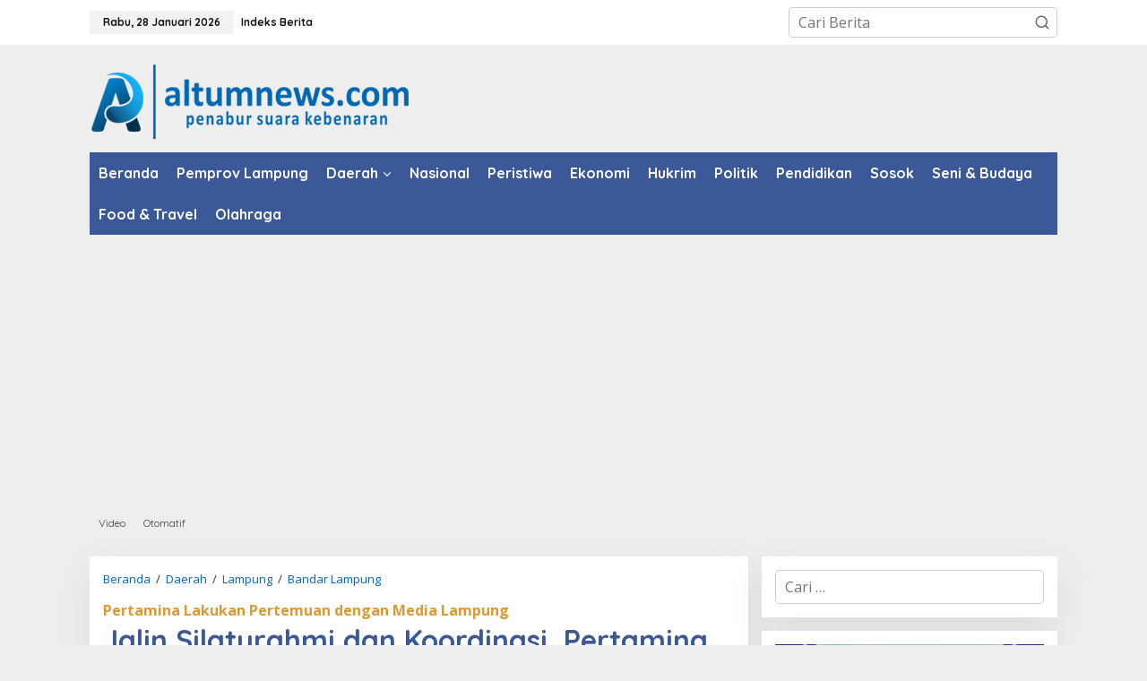

--- FILE ---
content_type: text/html; charset=UTF-8
request_url: https://altumnews.com/2021/04/06/jalin-silaturahmi-dan-koordinasi-pertamina-lakukan-pertemuan-dengan-media-lampung/
body_size: 13972
content:
<!DOCTYPE html>
<html lang="id" itemscope itemtype="https://schema.org/BlogPosting">
<head itemscope="itemscope" itemtype="https://schema.org/WebSite">
<meta charset="UTF-8">
<meta name="viewport" content="width=device-width, initial-scale=1">
<link rel="profile" href="http://gmpg.org/xfn/11">

<title>Jalin Silaturahmi dan Koordinasi, Pertamina Lakukan Pertemuan dengan Media Lampung &#8211; Altumnews.com</title>
<meta name='robots' content='max-image-preview:large' />
	<style>img:is([sizes="auto" i], [sizes^="auto," i]) { contain-intrinsic-size: 3000px 1500px }</style>
	<link rel='dns-prefetch' href='//stats.wp.com' />
<link rel='dns-prefetch' href='//fonts.googleapis.com' />
<link rel="alternate" type="application/rss+xml" title="Altumnews.com &raquo; Feed" href="https://altumnews.com/feed/" />
<link rel="alternate" type="application/rss+xml" title="Altumnews.com &raquo; Umpan Komentar" href="https://altumnews.com/comments/feed/" />
<script type="text/javascript">
/* <![CDATA[ */
window._wpemojiSettings = {"baseUrl":"https:\/\/s.w.org\/images\/core\/emoji\/16.0.1\/72x72\/","ext":".png","svgUrl":"https:\/\/s.w.org\/images\/core\/emoji\/16.0.1\/svg\/","svgExt":".svg","source":{"concatemoji":"https:\/\/altumnews.com\/wp-includes\/js\/wp-emoji-release.min.js?ver=6.8.3"}};
/*! This file is auto-generated */
!function(s,n){var o,i,e;function c(e){try{var t={supportTests:e,timestamp:(new Date).valueOf()};sessionStorage.setItem(o,JSON.stringify(t))}catch(e){}}function p(e,t,n){e.clearRect(0,0,e.canvas.width,e.canvas.height),e.fillText(t,0,0);var t=new Uint32Array(e.getImageData(0,0,e.canvas.width,e.canvas.height).data),a=(e.clearRect(0,0,e.canvas.width,e.canvas.height),e.fillText(n,0,0),new Uint32Array(e.getImageData(0,0,e.canvas.width,e.canvas.height).data));return t.every(function(e,t){return e===a[t]})}function u(e,t){e.clearRect(0,0,e.canvas.width,e.canvas.height),e.fillText(t,0,0);for(var n=e.getImageData(16,16,1,1),a=0;a<n.data.length;a++)if(0!==n.data[a])return!1;return!0}function f(e,t,n,a){switch(t){case"flag":return n(e,"\ud83c\udff3\ufe0f\u200d\u26a7\ufe0f","\ud83c\udff3\ufe0f\u200b\u26a7\ufe0f")?!1:!n(e,"\ud83c\udde8\ud83c\uddf6","\ud83c\udde8\u200b\ud83c\uddf6")&&!n(e,"\ud83c\udff4\udb40\udc67\udb40\udc62\udb40\udc65\udb40\udc6e\udb40\udc67\udb40\udc7f","\ud83c\udff4\u200b\udb40\udc67\u200b\udb40\udc62\u200b\udb40\udc65\u200b\udb40\udc6e\u200b\udb40\udc67\u200b\udb40\udc7f");case"emoji":return!a(e,"\ud83e\udedf")}return!1}function g(e,t,n,a){var r="undefined"!=typeof WorkerGlobalScope&&self instanceof WorkerGlobalScope?new OffscreenCanvas(300,150):s.createElement("canvas"),o=r.getContext("2d",{willReadFrequently:!0}),i=(o.textBaseline="top",o.font="600 32px Arial",{});return e.forEach(function(e){i[e]=t(o,e,n,a)}),i}function t(e){var t=s.createElement("script");t.src=e,t.defer=!0,s.head.appendChild(t)}"undefined"!=typeof Promise&&(o="wpEmojiSettingsSupports",i=["flag","emoji"],n.supports={everything:!0,everythingExceptFlag:!0},e=new Promise(function(e){s.addEventListener("DOMContentLoaded",e,{once:!0})}),new Promise(function(t){var n=function(){try{var e=JSON.parse(sessionStorage.getItem(o));if("object"==typeof e&&"number"==typeof e.timestamp&&(new Date).valueOf()<e.timestamp+604800&&"object"==typeof e.supportTests)return e.supportTests}catch(e){}return null}();if(!n){if("undefined"!=typeof Worker&&"undefined"!=typeof OffscreenCanvas&&"undefined"!=typeof URL&&URL.createObjectURL&&"undefined"!=typeof Blob)try{var e="postMessage("+g.toString()+"("+[JSON.stringify(i),f.toString(),p.toString(),u.toString()].join(",")+"));",a=new Blob([e],{type:"text/javascript"}),r=new Worker(URL.createObjectURL(a),{name:"wpTestEmojiSupports"});return void(r.onmessage=function(e){c(n=e.data),r.terminate(),t(n)})}catch(e){}c(n=g(i,f,p,u))}t(n)}).then(function(e){for(var t in e)n.supports[t]=e[t],n.supports.everything=n.supports.everything&&n.supports[t],"flag"!==t&&(n.supports.everythingExceptFlag=n.supports.everythingExceptFlag&&n.supports[t]);n.supports.everythingExceptFlag=n.supports.everythingExceptFlag&&!n.supports.flag,n.DOMReady=!1,n.readyCallback=function(){n.DOMReady=!0}}).then(function(){return e}).then(function(){var e;n.supports.everything||(n.readyCallback(),(e=n.source||{}).concatemoji?t(e.concatemoji):e.wpemoji&&e.twemoji&&(t(e.twemoji),t(e.wpemoji)))}))}((window,document),window._wpemojiSettings);
/* ]]> */
</script>

<style id='wp-emoji-styles-inline-css' type='text/css'>

	img.wp-smiley, img.emoji {
		display: inline !important;
		border: none !important;
		box-shadow: none !important;
		height: 1em !important;
		width: 1em !important;
		margin: 0 0.07em !important;
		vertical-align: -0.1em !important;
		background: none !important;
		padding: 0 !important;
	}
</style>
<link data-optimized="1" rel='stylesheet' id='mediaelement-css' href='https://altumnews.com/wp-content/litespeed/css/d9ca09d9c475976d1a04cc6ecfc470e1.css?ver=78945' type='text/css' media='all' />
<link data-optimized="1" rel='stylesheet' id='wp-mediaelement-css' href='https://altumnews.com/wp-content/litespeed/css/60623b8f54fb793502cc67e87c33b857.css?ver=554b9' type='text/css' media='all' />
<style id='jetpack-sharing-buttons-style-inline-css' type='text/css'>
.jetpack-sharing-buttons__services-list{display:flex;flex-direction:row;flex-wrap:wrap;gap:0;list-style-type:none;margin:5px;padding:0}.jetpack-sharing-buttons__services-list.has-small-icon-size{font-size:12px}.jetpack-sharing-buttons__services-list.has-normal-icon-size{font-size:16px}.jetpack-sharing-buttons__services-list.has-large-icon-size{font-size:24px}.jetpack-sharing-buttons__services-list.has-huge-icon-size{font-size:36px}@media print{.jetpack-sharing-buttons__services-list{display:none!important}}.editor-styles-wrapper .wp-block-jetpack-sharing-buttons{gap:0;padding-inline-start:0}ul.jetpack-sharing-buttons__services-list.has-background{padding:1.25em 2.375em}
</style>
<link data-optimized="1" rel='stylesheet' id='newkarma-core-css' href='https://altumnews.com/wp-content/litespeed/css/9c406af6da0f728424ff8a41d5903eed.css?ver=40ed6' type='text/css' media='all' />
<link rel='stylesheet' id='newkarma-fonts-css' href='https://fonts.googleapis.com/css?family=Quicksand%3Aregular%2C700%2C300%7COpen+Sans%3Aregular%2Citalic%2C700%2C600%2C300%26subset%3Dlatin%2C&#038;ver=2.1.0' type='text/css' media='all' />
<link data-optimized="1" rel='stylesheet' id='newkarma-style-css' href='https://altumnews.com/wp-content/litespeed/css/7aec63a9760efd2efcc4e7a1a33cbcbc.css?ver=d2c72' type='text/css' media='all' />
<style id='newkarma-style-inline-css' type='text/css'>
body{color:#323233;font-family:"Open Sans","Helvetica", Arial;font-weight:500;font-size:16px;}h1.entry-title{color:#3b5998;}kbd,a.button,button,.button,button.button,input[type="button"],input[type="reset"],input[type="submit"],.tagcloud a,.tagcloud ul,.prevnextpost-links a .prevnextpost,.page-links .page-link-number,ul.page-numbers li span.page-numbers,.sidr,#navigationamp,.gmr_widget_content ul.gmr-tabs,.index-page-numbers,.cat-links-bg{background-color:#3b5998;}blockquote,a.button,button,.button,button.button,input[type="button"],input[type="reset"],input[type="submit"],.gmr-theme div.sharedaddy h3.sd-title:before,.gmr_widget_content ul.gmr-tabs li a,.bypostauthor > .comment-body{border-color:#3b5998;}.gmr-meta-topic a,.newkarma-rp-widget .rp-number,.gmr-owl-carousel .gmr-slide-topic a,.tab-comment-number{color:#dd9933;}.page-title span,h3.comment-reply-title,.widget-title span,.gmr_widget_content ul.gmr-tabs li a.js-tabs__title-active{border-color:#dd9933;}.gmr-menuwrap #primary-menu > li > a:hover,.gmr-menuwrap #primary-menu > li.page_item_has_children:hover > a,.gmr-menuwrap #primary-menu > li.menu-item-has-children:hover > a,.gmr-mainmenu #primary-menu > li:hover > a,.gmr-mainmenu #primary-menu > .current-menu-item > a,.gmr-mainmenu #primary-menu > .current-menu-ancestor > a,.gmr-mainmenu #primary-menu > .current_page_item > a,.gmr-mainmenu #primary-menu > .current_page_ancestor > a{box-shadow:inset 0px -5px 0px 0px#dd9933;}.tab-content .newkarma-rp-widget .rp-number,.owl-theme .owl-controls .owl-page.active span{background-color:#dd9933;}a{color:#0066bf;}a:hover,a:focus,a:active{color:#e54e2c;}.site-title a{color:#ff0000;}.site-description{color:#999999;}.gmr-logo{margin-top:5px;}.gmr-menuwrap,.gmr-sticky .top-header.sticky-menu,.gmr-mainmenu #primary-menu .sub-menu,.gmr-mainmenu #primary-menu .children{background-color:#3b5998;}#gmr-responsive-menu,.gmr-mainmenu #primary-menu > li > a,.gmr-mainmenu #primary-menu .sub-menu a,.gmr-mainmenu #primary-menu .children a,.sidr ul li ul li a,.sidr ul li a,#navigationamp ul li ul li a,#navigationamp ul li a{color:#ffffff;}.gmr-mainmenu #primary-menu > li.menu-border > a span,.gmr-mainmenu #primary-menu > li.page_item_has_children > a:after,.gmr-mainmenu #primary-menu > li.menu-item-has-children > a:after,.gmr-mainmenu #primary-menu .sub-menu > li.page_item_has_children > a:after,.gmr-mainmenu #primary-menu .sub-menu > li.menu-item-has-children > a:after,.gmr-mainmenu #primary-menu .children > li.page_item_has_children > a:after,.gmr-mainmenu #primary-menu .children > li.menu-item-has-children > a:after{border-color:#ffffff;}#gmr-responsive-menu:hover,.gmr-mainmenu #primary-menu > li:hover > a,.gmr-mainmenu #primary-menu .current-menu-item > a,.gmr-mainmenu #primary-menu .current-menu-ancestor > a,.gmr-mainmenu #primary-menu .current_page_item > a,.gmr-mainmenu #primary-menu .current_page_ancestor > a,.sidr ul li ul li a:hover,.sidr ul li a:hover{color:#ffffff;}.gmr-mainmenu #primary-menu > li.menu-border:hover > a span,.gmr-mainmenu #primary-menu > li.menu-border.current-menu-item > a span,.gmr-mainmenu #primary-menu > li.menu-border.current-menu-ancestor > a span,.gmr-mainmenu #primary-menu > li.menu-border.current_page_item > a span,.gmr-mainmenu #primary-menu > li.menu-border.current_page_ancestor > a span,.gmr-mainmenu #primary-menu > li.page_item_has_children:hover > a:after,.gmr-mainmenu #primary-menu > li.menu-item-has-children:hover > a:after{border-color:#ffffff;}.gmr-mainmenu #primary-menu > li:hover > a,.gmr-mainmenu #primary-menu .current-menu-item > a,.gmr-mainmenu #primary-menu .current-menu-ancestor > a,.gmr-mainmenu #primary-menu .current_page_item > a,.gmr-mainmenu #primary-menu .current_page_ancestor > a{background-color:#dd0000;}.gmr-secondmenuwrap,.gmr-secondmenu #primary-menu .sub-menu,.gmr-secondmenu #primary-menu .children{background-color:#eeeeee;}.gmr-secondmenu #primary-menu > li > a,.gmr-secondmenu #primary-menu .sub-menu a,.gmr-secondmenu #primary-menu .children a{color:#444444;}.gmr-secondmenu #primary-menu > li.page_item_has_children > a:after,.gmr-secondmenu #primary-menu > li.menu-item-has-children > a:after,.gmr-secondmenu #primary-menu .sub-menu > li.page_item_has_children > a:after,.gmr-secondmenu #primary-menu .sub-menu > li.menu-item-has-children > a:after,.gmr-secondmenu #primary-menu .children > li.page_item_has_children > a:after,.gmr-secondmenu #primary-menu .children > li.menu-item-has-children > a:after{border-color:#444444;}.gmr-topnavwrap{background-color:#ffffff;}#gmr-topnavresponsive-menu svg,.gmr-topnavmenu #primary-menu > li > a,.gmr-top-date,.search-trigger .gmr-icon{color:#111111;}.gmr-topnavmenu #primary-menu > li.menu-border > a span,.gmr-topnavmenu #primary-menu > li.page_item_has_children > a:after,.gmr-topnavmenu #primary-menu > li.menu-item-has-children > a:after,.gmr-topnavmenu #primary-menu .sub-menu > li.page_item_has_children > a:after,.gmr-topnavmenu #primary-menu .sub-menu > li.menu-item-has-children > a:after,.gmr-topnavmenu #primary-menu .children > li.page_item_has_children > a:after,.gmr-topnavmenu #primary-menu .children > li.menu-item-has-children > a:after{border-color:#111111;}#gmr-topnavresponsive-menu:hover,.gmr-topnavmenu #primary-menu > li:hover > a,.gmr-topnavmenu #primary-menu .current-menu-item > a,.gmr-topnavmenu #primary-menu .current-menu-ancestor > a,.gmr-topnavmenu #primary-menu .current_page_item > a,.gmr-topnavmenu #primary-menu .current_page_ancestor > a,.gmr-social-icon ul > li > a:hover{color:#dd0000;}.gmr-topnavmenu #primary-menu > li.menu-border:hover > a span,.gmr-topnavmenu #primary-menu > li.menu-border.current-menu-item > a span,.gmr-topnavmenu #primary-menu > li.menu-border.current-menu-ancestor > a span,.gmr-topnavmenu #primary-menu > li.menu-border.current_page_item > a span,.gmr-topnavmenu #primary-menu > li.menu-border.current_page_ancestor > a span,.gmr-topnavmenu #primary-menu > li.page_item_has_children:hover > a:after,.gmr-topnavmenu #primary-menu > li.menu-item-has-children:hover > a:after{border-color:#dd0000;}.gmr-owl-carousel .gmr-slide-title a{color:#ffffff;}.gmr-owl-carousel .item:hover .gmr-slide-title a{color:#cccccc;}.site-main-single{background-color:#ffffff;}.gmr-related-infinite .view-more-button:hover{color:#ffffff;}.site-main-archive{background-color:#ffffff;}ul.page-numbers li span.page-numbers{color:#ffffff;}.site-main-archive,a.read-more{color:#323233;}.site-main-archive h2.entry-title a,.site-main-archive .gmr-ajax-text{color:#000000;}.site-main-archive .gmr-archive:hover h2.entry-title a{color:#e54e2c;}.gmr-focus-news.gmr-focus-gallery h2.entry-title a,.item .gmr-slide-title a,.newkarma-rp-widget .gmr-rp-bigthumbnail .gmr-rp-bigthumb-content .title-bigthumb{color:#ffffff;}.gmr-focus-news.gmr-focus-gallery:hover h2.entry-title a,.item:hover .gmr-slide-title a,.newkarma-rp-widget .gmr-rp-bigthumbnail:hover .gmr-rp-bigthumb-content .title-bigthumb{color:#ffff00;}h1,h2,h3,h4,h5,h6,.heading-font,.menu,.rp-title,.rsswidget,.gmr-metacontent,.gmr-metacontent-single,.gmr-ajax-text,.view-more-button,ul.single-social-icon li.social-text,.page-links,.gmr-top-date,ul.page-numbers li{font-family:"Quicksand","Helvetica", Arial;}.entry-content-single{font-size:17px;}h1{font-size:30px;}h2{font-size:26px;}h3{font-size:24px;}h4{font-size:22px;}h5{font-size:20px;}h6{font-size:18px;}.site-footer{background-color:#3b5998;color:#ffffff;}ul.footer-social-icon li a{color:#ffffff;}ul.footer-social-icon li a,.footer-content{border-color:#ffffff;}ul.footer-social-icon li a:hover{color:#999999;border-color:#999999;}.site-footer a{color:#d7d7d7;}.site-footer a:hover{color:#999;}
</style>

<!-- OG: 3.3.8 -->
<link rel="image_src" href="https://altumnews.com/wp-content/uploads/2021/04/Pertamina-Lakukan-Pertemuan-dengan-Media-Lampung.jpeg">
<meta name="msapplication-TileImage" content="https://altumnews.com/wp-content/uploads/2021/04/Pertamina-Lakukan-Pertemuan-dengan-Media-Lampung.jpeg">

<!-- og -->
<meta property="og:image" content="https://altumnews.com/wp-content/uploads/2021/04/Pertamina-Lakukan-Pertemuan-dengan-Media-Lampung.jpeg">
<meta property="og:image:secure_url" content="https://altumnews.com/wp-content/uploads/2021/04/Pertamina-Lakukan-Pertemuan-dengan-Media-Lampung.jpeg">
<meta property="og:image:width" content="640">
<meta property="og:image:height" content="309">
<meta property="og:image:alt" content="Unit Manager Communication, Relation &amp; CSR MOR II, Umar Ibnu Hasan saat menyapa insan media di Bandarlampung.">
<meta property="og:image:type" content="image/jpeg">
<meta property="og:description" content="ALTUMNEWS.Com, BANDARLAMPUNG -- PT Pertamina (Persero) Marketing Operation Region (MOR) II bersama dengan Hiswana Migas Provinsi Lampung, melakukan pertemuan dengan Media Lampung pada Selasa (6/4), pertemuan tersebut dilakukan guna meningkatkan hubungan baik dan koordinasi antara Pertamina, Hiswana Migas dan Media. Pertemuan tersebut, membahas dan diskusi berbagai isu terkait persiapan Pertamina menjelang Ramadhan, LPG, Program Langit...">
<meta property="og:type" content="article">
<meta property="og:locale" content="id">
<meta property="og:site_name" content="Altumnews.com">
<meta property="og:title" content="Jalin Silaturahmi dan Koordinasi, Pertamina Lakukan Pertemuan dengan Media Lampung">
<meta property="og:url" content="https://altumnews.com/2021/04/06/jalin-silaturahmi-dan-koordinasi-pertamina-lakukan-pertemuan-dengan-media-lampung/">
<meta property="og:updated_time" content="2021-04-08T10:19:56+07:00">

<!-- article -->
<meta property="article:tag" content="Pertamina Lakukan Pertemuan dengan Media Lampung">
<meta property="article:tag" content="Relation &amp; CSR MOR II Umar Ibnu Hasan">
<meta property="article:tag" content="Unit Manager Communication">
<meta property="article:published_time" content="2021-04-06T07:12:46+00:00">
<meta property="article:modified_time" content="2021-04-08T03:19:56+00:00">
<meta property="article:section" content="Bandar Lampung">
<meta property="article:section" content="Ekonomi">
<meta property="article:author:username" content="AltumNews.com">

<!-- twitter -->
<meta property="twitter:partner" content="ogwp">
<meta property="twitter:card" content="summary_large_image">
<meta property="twitter:image" content="https://altumnews.com/wp-content/uploads/2021/04/Pertamina-Lakukan-Pertemuan-dengan-Media-Lampung.jpeg">
<meta property="twitter:image:alt" content="Unit Manager Communication, Relation &amp; CSR MOR II, Umar Ibnu Hasan saat menyapa insan media di Bandarlampung.">
<meta property="twitter:title" content="Jalin Silaturahmi dan Koordinasi, Pertamina Lakukan Pertemuan dengan Media Lampung">
<meta property="twitter:description" content="ALTUMNEWS.Com, BANDARLAMPUNG -- PT Pertamina (Persero) Marketing Operation Region (MOR) II bersama dengan Hiswana Migas Provinsi Lampung, melakukan pertemuan dengan Media Lampung pada Selasa (6/4),...">
<meta property="twitter:url" content="https://altumnews.com/2021/04/06/jalin-silaturahmi-dan-koordinasi-pertamina-lakukan-pertemuan-dengan-media-lampung/">
<meta property="twitter:label1" content="Reading time">
<meta property="twitter:data1" content="1 minute">

<!-- schema -->
<meta itemprop="image" content="https://altumnews.com/wp-content/uploads/2021/04/Pertamina-Lakukan-Pertemuan-dengan-Media-Lampung.jpeg">
<meta itemprop="name" content="Jalin Silaturahmi dan Koordinasi, Pertamina Lakukan Pertemuan dengan Media Lampung">
<meta itemprop="description" content="ALTUMNEWS.Com, BANDARLAMPUNG -- PT Pertamina (Persero) Marketing Operation Region (MOR) II bersama dengan Hiswana Migas Provinsi Lampung, melakukan pertemuan dengan Media Lampung pada Selasa (6/4), pertemuan tersebut dilakukan guna meningkatkan hubungan baik dan koordinasi antara Pertamina, Hiswana Migas dan Media. Pertemuan tersebut, membahas dan diskusi berbagai isu terkait persiapan Pertamina menjelang Ramadhan, LPG, Program Langit...">
<meta itemprop="datePublished" content="2021-04-06">
<meta itemprop="dateModified" content="2021-04-08T03:19:56+00:00">

<!-- profile -->
<meta property="profile:username" content="AltumNews.com">

<!-- /OG -->

<link rel="https://api.w.org/" href="https://altumnews.com/wp-json/" /><link rel="alternate" title="JSON" type="application/json" href="https://altumnews.com/wp-json/wp/v2/posts/7310" /><link rel="EditURI" type="application/rsd+xml" title="RSD" href="https://altumnews.com/xmlrpc.php?rsd" />
<meta name="generator" content="WordPress 6.8.3" />
<link rel="canonical" href="https://altumnews.com/2021/04/06/jalin-silaturahmi-dan-koordinasi-pertamina-lakukan-pertemuan-dengan-media-lampung/" />
<link rel='shortlink' href='https://altumnews.com/?p=7310' />
<link rel="alternate" title="oEmbed (JSON)" type="application/json+oembed" href="https://altumnews.com/wp-json/oembed/1.0/embed?url=https%3A%2F%2Faltumnews.com%2F2021%2F04%2F06%2Fjalin-silaturahmi-dan-koordinasi-pertamina-lakukan-pertemuan-dengan-media-lampung%2F" />
<link rel="alternate" title="oEmbed (XML)" type="text/xml+oembed" href="https://altumnews.com/wp-json/oembed/1.0/embed?url=https%3A%2F%2Faltumnews.com%2F2021%2F04%2F06%2Fjalin-silaturahmi-dan-koordinasi-pertamina-lakukan-pertemuan-dengan-media-lampung%2F&#038;format=xml" />
<meta name="google-site-verification" content="s50eTsay9GN-9Zdri6f77Ip0TlBTtkP_YxTsoGFdVC8" />
<script data-ad-client="ca-pub-6241215725039464" async src="https://pagead2.googlesyndication.com/pagead/js/adsbygoogle.js"></script>

	<style>img#wpstats{display:none}</style>
		<link rel="icon" href="https://altumnews.com/wp-content/uploads/2019/03/IMG-20181216-WA0000-300x300-150x150.jpg" sizes="32x32" />
<link rel="icon" href="https://altumnews.com/wp-content/uploads/2019/03/IMG-20181216-WA0000-300x300.jpg" sizes="192x192" />
<link rel="apple-touch-icon" href="https://altumnews.com/wp-content/uploads/2019/03/IMG-20181216-WA0000-300x300.jpg" />
<meta name="msapplication-TileImage" content="https://altumnews.com/wp-content/uploads/2019/03/IMG-20181216-WA0000-300x300.jpg" />
</head>

<body class="wp-singular post-template-default single single-post postid-7310 single-format-standard wp-theme-newkarma gmr-theme gmr-no-sticky gmr-disable-sticky" itemscope="itemscope" itemtype="https://schema.org/WebPage">

<a class="skip-link screen-reader-text" href="#main">Lewati ke konten</a>


<div class="gmr-topnavwrap clearfix">
	<div class="container-topnav">
		<div class="list-flex">
								<div class="row-flex gmr-table-date">
						<span class="gmr-top-date" data-lang="id"></span>
					</div>
					
			<div class="row-flex gmr-table-menu">
								<a id="gmr-topnavresponsive-menu" href="#menus" title="Menus" rel="nofollow"><svg xmlns="http://www.w3.org/2000/svg" xmlns:xlink="http://www.w3.org/1999/xlink" aria-hidden="true" role="img" width="1em" height="1em" preserveAspectRatio="xMidYMid meet" viewBox="0 0 24 24"><path d="M4 6h16v2H4zm0 5h16v2H4zm0 5h16v2H4z" fill="currentColor"/></svg></a>
				<div class="close-topnavmenu-wrap"><a id="close-topnavmenu-button" rel="nofollow" href="#"><svg xmlns="http://www.w3.org/2000/svg" xmlns:xlink="http://www.w3.org/1999/xlink" aria-hidden="true" role="img" width="1em" height="1em" preserveAspectRatio="xMidYMid meet" viewBox="0 0 1024 1024"><path d="M685.4 354.8c0-4.4-3.6-8-8-8l-66 .3L512 465.6l-99.3-118.4l-66.1-.3c-4.4 0-8 3.5-8 8c0 1.9.7 3.7 1.9 5.2l130.1 155L340.5 670a8.32 8.32 0 0 0-1.9 5.2c0 4.4 3.6 8 8 8l66.1-.3L512 564.4l99.3 118.4l66 .3c4.4 0 8-3.5 8-8c0-1.9-.7-3.7-1.9-5.2L553.5 515l130.1-155c1.2-1.4 1.8-3.3 1.8-5.2z" fill="currentColor"/><path d="M512 65C264.6 65 64 265.6 64 513s200.6 448 448 448s448-200.6 448-448S759.4 65 512 65zm0 820c-205.4 0-372-166.6-372-372s166.6-372 372-372s372 166.6 372 372s-166.6 372-372 372z" fill="currentColor"/></svg></a></div>
				<nav id="site-navigation" class="gmr-topnavmenu pull-right" role="navigation" itemscope="itemscope" itemtype="https://schema.org/SiteNavigationElement">
					<ul id="primary-menu" class="menu"><li id="menu-item-102010" class="menu-item menu-item-type-post_type menu-item-object-page menu-item-102010"><a href="https://altumnews.com/indeks-berita/" itemprop="url"><span itemprop="name">Indeks Berita</span></a></li>
</ul>				</nav><!-- #site-navigation -->
							</div>
			<div class="row-flex gmr-menu-mobile-wrap text-center">
				<div class="only-mobile gmr-mobilelogo"><div class="gmr-logo"><a href="https://altumnews.com/" class="custom-logo-link" itemprop="url" title="Altumnews.com"><img src="https://altumnews.com/wp-content/uploads/2022/07/altumnews.png" alt="Altumnews.com" title="Altumnews.com" /></a></div></div>			</div>
			<div class="row-flex gmr-table-search last-row">
									<div class="gmr-search-btn">
								<a id="search-menu-button" class="topnav-button gmr-search-icon" href="#" rel="nofollow"><svg xmlns="http://www.w3.org/2000/svg" aria-hidden="true" role="img" width="1em" height="1em" preserveAspectRatio="xMidYMid meet" viewBox="0 0 24 24"><path fill="none" stroke="currentColor" stroke-linecap="round" stroke-width="2" d="m21 21l-4.486-4.494M19 10.5a8.5 8.5 0 1 1-17 0a8.5 8.5 0 0 1 17 0Z"/></svg></a>
								<div id="search-dropdown-container" class="search-dropdown search">
								<form method="get" class="gmr-searchform searchform" action="https://altumnews.com/">
									<input type="text" name="s" id="s" placeholder="Cari Berita" />
								</form>
								</div>
							</div><div class="gmr-search">
							<form method="get" class="gmr-searchform searchform" action="https://altumnews.com/">
								<input type="text" name="s" id="s" placeholder="Cari Berita" />
								<button type="submit" role="button" aria-label="Submit" class="gmr-search-submit"><svg xmlns="http://www.w3.org/2000/svg" xmlns:xlink="http://www.w3.org/1999/xlink" aria-hidden="true" role="img" width="1em" height="1em" preserveAspectRatio="xMidYMid meet" viewBox="0 0 24 24"><g fill="none" stroke="currentColor" stroke-width="2" stroke-linecap="round" stroke-linejoin="round"><circle cx="11" cy="11" r="8"/><path d="M21 21l-4.35-4.35"/></g></svg></button>
							</form>
						</div>			</div>
		</div>

			</div>
</div>

	<div class="container">
		<div class="clearfix gmr-headwrapper">
			<div class="gmr-logo"><a href="https://altumnews.com/" class="custom-logo-link" itemprop="url" title="Altumnews.com"><img src="https://altumnews.com/wp-content/uploads/2022/07/altumnews.png" alt="Altumnews.com" title="Altumnews.com" /></a></div>					</div>
	</div>

	<header id="masthead" class="site-header" role="banner" itemscope="itemscope" itemtype="https://schema.org/WPHeader">
		<div class="top-header">
			<div class="container">
				<div class="gmr-menuwrap clearfix">
					<nav id="site-navigation" class="gmr-mainmenu" role="navigation" itemscope="itemscope" itemtype="https://schema.org/SiteNavigationElement">
						<ul id="primary-menu" class="menu"><li id="menu-item-110486" class="menu-item menu-item-type-custom menu-item-object-custom menu-item-home menu-item-110486"><a href="https://altumnews.com/" itemprop="url"><span itemprop="name">Beranda</span></a></li>
<li id="menu-item-1810" class="menu-item menu-item-type-taxonomy menu-item-object-category menu-item-1810"><a href="https://altumnews.com/category/pemprov-lampung/" title="Hot News" itemprop="url"><span itemprop="name">Pemprov Lampung</span></a></li>
<li id="menu-item-1739" class="menu-item menu-item-type-taxonomy menu-item-object-category current-post-ancestor menu-item-has-children menu-item-1739"><a href="https://altumnews.com/category/daerah/" itemprop="url"><span itemprop="name">Daerah</span></a>
<ul class="sub-menu">
	<li id="menu-item-8026" class="menu-item menu-item-type-taxonomy menu-item-object-category current-post-ancestor current-menu-parent current-post-parent menu-item-8026"><a href="https://altumnews.com/category/daerah/lampung/bandar-lampung/" itemprop="url"><span itemprop="name">Bandar Lampung</span></a></li>
	<li id="menu-item-103834" class="menu-item menu-item-type-taxonomy menu-item-object-category menu-item-103834"><a href="https://altumnews.com/category/pemkot-bandar-lampung/" itemprop="url"><span itemprop="name">Pemkot Bandar Lampung</span></a></li>
	<li id="menu-item-8027" class="menu-item menu-item-type-taxonomy menu-item-object-category menu-item-8027"><a href="https://altumnews.com/category/daerah/lampung/kota-metro/" itemprop="url"><span itemprop="name">Kota Metro</span></a></li>
	<li id="menu-item-8034" class="menu-item menu-item-type-taxonomy menu-item-object-category menu-item-8034"><a href="https://altumnews.com/category/daerah/lampung/pesawaran/" itemprop="url"><span itemprop="name">Pesawaran</span></a></li>
	<li id="menu-item-8036" class="menu-item menu-item-type-taxonomy menu-item-object-category menu-item-8036"><a href="https://altumnews.com/category/daerah/lampung/pringsewu/" itemprop="url"><span itemprop="name">Pringsewu</span></a></li>
	<li id="menu-item-8040" class="menu-item menu-item-type-taxonomy menu-item-object-category menu-item-8040"><a href="https://altumnews.com/category/daerah/lampung/tanggamus/" itemprop="url"><span itemprop="name">Tanggamus</span></a></li>
	<li id="menu-item-8030" class="menu-item menu-item-type-taxonomy menu-item-object-category menu-item-8030"><a href="https://altumnews.com/category/daerah/lampung/lampung-tengah/" itemprop="url"><span itemprop="name">Lampung Tengah</span></a></li>
	<li id="menu-item-8029" class="menu-item menu-item-type-taxonomy menu-item-object-category menu-item-8029"><a href="https://altumnews.com/category/daerah/lampung/lampung-selatan/" itemprop="url"><span itemprop="name">Lampung Selatan</span></a></li>
	<li id="menu-item-8031" class="menu-item menu-item-type-taxonomy menu-item-object-category menu-item-8031"><a href="https://altumnews.com/category/daerah/lampung/lampung-timur/" itemprop="url"><span itemprop="name">Lampung Timur</span></a></li>
	<li id="menu-item-8032" class="menu-item menu-item-type-taxonomy menu-item-object-category menu-item-8032"><a href="https://altumnews.com/category/daerah/lampung/lampung-utara/" itemprop="url"><span itemprop="name">Lampung Utara</span></a></li>
	<li id="menu-item-8028" class="menu-item menu-item-type-taxonomy menu-item-object-category menu-item-8028"><a href="https://altumnews.com/category/daerah/lampung/lampung-barat/" itemprop="url"><span itemprop="name">Lampung Barat</span></a></li>
	<li id="menu-item-8037" class="menu-item menu-item-type-taxonomy menu-item-object-category menu-item-8037"><a href="https://altumnews.com/category/daerah/lampung/tulang-bawang/" itemprop="url"><span itemprop="name">Tulang Bawang</span></a></li>
	<li id="menu-item-8038" class="menu-item menu-item-type-taxonomy menu-item-object-category menu-item-8038"><a href="https://altumnews.com/category/daerah/lampung/tulang-bawang-barat/" itemprop="url"><span itemprop="name">Tulang Bawang Barat</span></a></li>
	<li id="menu-item-8033" class="menu-item menu-item-type-taxonomy menu-item-object-category menu-item-8033"><a href="https://altumnews.com/category/daerah/lampung/mesuji/" itemprop="url"><span itemprop="name">Mesuji</span></a></li>
	<li id="menu-item-8039" class="menu-item menu-item-type-taxonomy menu-item-object-category menu-item-8039"><a href="https://altumnews.com/category/daerah/lampung/way-kanan/" itemprop="url"><span itemprop="name">Way Kanan</span></a></li>
	<li id="menu-item-8035" class="menu-item menu-item-type-taxonomy menu-item-object-category menu-item-8035"><a href="https://altumnews.com/category/daerah/lampung/pesisir-barat/" itemprop="url"><span itemprop="name">Pesisir Barat</span></a></li>
</ul>
</li>
<li id="menu-item-1742" class="menu-item menu-item-type-taxonomy menu-item-object-category menu-item-1742"><a href="https://altumnews.com/category/nasional/" itemprop="url"><span itemprop="name">Nasional</span></a></li>
<li id="menu-item-8088" class="menu-item menu-item-type-taxonomy menu-item-object-category menu-item-8088"><a href="https://altumnews.com/category/peristiwa/" itemprop="url"><span itemprop="name">Peristiwa</span></a></li>
<li id="menu-item-1740" class="menu-item menu-item-type-taxonomy menu-item-object-category current-post-ancestor current-menu-parent current-post-parent menu-item-1740"><a href="https://altumnews.com/category/ekonomi/" itemprop="url"><span itemprop="name">Ekonomi</span></a></li>
<li id="menu-item-1743" class="menu-item menu-item-type-taxonomy menu-item-object-category menu-item-1743"><a href="https://altumnews.com/category/hukum-dan-kriminal/" title="Hukum dan Kriminal" itemprop="url"><span itemprop="name">Hukrim</span></a></li>
<li id="menu-item-1744" class="menu-item menu-item-type-taxonomy menu-item-object-category menu-item-1744"><a href="https://altumnews.com/category/politik/" itemprop="url"><span itemprop="name">Politik</span></a></li>
<li id="menu-item-1741" class="menu-item menu-item-type-taxonomy menu-item-object-category menu-item-1741"><a href="https://altumnews.com/category/pendidikan/" itemprop="url"><span itemprop="name">Pendidikan</span></a></li>
<li id="menu-item-1811" class="menu-item menu-item-type-taxonomy menu-item-object-category menu-item-1811"><a href="https://altumnews.com/category/sosok/" itemprop="url"><span itemprop="name">Sosok</span></a></li>
<li id="menu-item-1808" class="menu-item menu-item-type-taxonomy menu-item-object-category menu-item-1808"><a href="https://altumnews.com/category/seni-dan-budaya/" title="Budaya" itemprop="url"><span itemprop="name">Seni &#038; Budaya</span></a></li>
<li id="menu-item-1812" class="menu-item menu-item-type-taxonomy menu-item-object-category menu-item-1812"><a href="https://altumnews.com/category/food-travel/" title="Travel" itemprop="url"><span itemprop="name">Food &amp; Travel</span></a></li>
<li id="menu-item-5832" class="menu-item menu-item-type-taxonomy menu-item-object-category menu-item-5832"><a href="https://altumnews.com/category/olahraga/" itemprop="url"><span itemprop="name">Olahraga</span></a></li>
</ul>					</nav><!-- #site-navigation -->
				</div>
											<div class="gmr-secondmenuwrap clearfix">
								<nav id="site-navigation" class="gmr-secondmenu" role="navigation" itemscope="itemscope" itemtype="https://schema.org/SiteNavigationElement">
									<ul id="primary-menu" class="menu"><li id="menu-item-5885" class="menu-item menu-item-type-taxonomy menu-item-object-post_format menu-item-5885"><a href="https://altumnews.com/type/video/" itemprop="url"><span itemprop="name">Video</span></a></li>
<li id="menu-item-5871" class="menu-item menu-item-type-taxonomy menu-item-object-category menu-item-5871"><a href="https://altumnews.com/category/otomatif/" itemprop="url"><span itemprop="name">Otomatif</span></a></li>
</ul>								</nav><!-- #site-navigation -->
							</div>
								</div>
		</div><!-- .top-header -->
	</header><!-- #masthead -->


<div class="site inner-wrap" id="site-container">
		<div id="content" class="gmr-content">
				<div class="container">
			<div class="row">

<div id="primary" class="content-area col-md-content">
	<main id="main" class="site-main-single" role="main">

	<div class="gmr-list-table single-head-wrap">
					<div class="breadcrumbs" itemscope itemtype="https://schema.org/BreadcrumbList">
																						<span class="first-item" itemprop="itemListElement" itemscope itemtype="https://schema.org/ListItem">
								<a itemscope itemtype="https://schema.org/WebPage" itemprop="item" itemid="https://altumnews.com/" href="https://altumnews.com/">
									<span itemprop="name">Beranda </span>
								</a>
								<span itemprop="position" content="1"></span>
							</span>
																										<span class="separator">/</span>
													<span class="0-item" itemprop="itemListElement" itemscope itemtype="https://schema.org/ListItem">
								<a itemscope itemtype="https://schema.org/WebPage" itemprop="item" itemid="https://altumnews.com/category/daerah/" href="https://altumnews.com/category/daerah/">
									<span itemprop="name">Daerah</span>
								</a>
								<span itemprop="position" content="2"></span>
							</span>
																										<span class="separator">/</span>
													<span class="1-item" itemprop="itemListElement" itemscope itemtype="https://schema.org/ListItem">
								<a itemscope itemtype="https://schema.org/WebPage" itemprop="item" itemid="https://altumnews.com/category/daerah/lampung/" href="https://altumnews.com/category/daerah/lampung/">
									<span itemprop="name">Lampung</span>
								</a>
								<span itemprop="position" content="3"></span>
							</span>
																										<span class="separator">/</span>
													<span class="2-item" itemprop="itemListElement" itemscope itemtype="https://schema.org/ListItem">
								<a itemscope itemtype="https://schema.org/WebPage" itemprop="item" itemid="https://altumnews.com/category/daerah/lampung/bandar-lampung/" href="https://altumnews.com/category/daerah/lampung/bandar-lampung/">
									<span itemprop="name">Bandar Lampung</span>
								</a>
								<span itemprop="position" content="4"></span>
							</span>
																										<span class="last-item screen-reader-text" itemscope itemtype="https://schema.org/ListItem">
							<span itemprop="name">Jalin Silaturahmi dan Koordinasi, Pertamina Lakukan Pertemuan dengan Media Lampung</span>
							<span itemprop="position" content="5"></span>
						</span>
												</div>
				</div>

	
<article id="post-7310" class="post-7310 post type-post status-publish format-standard has-post-thumbnail category-bandar-lampung category-ekonomi tag-pertamina-lakukan-pertemuan-dengan-media-lampung tag-relation-csr-mor-ii-umar-ibnu-hasan tag-unit-manager-communication newstopic-pertamina-lakukan-pertemuan-dengan-media-lampung" itemscope="itemscope" itemtype="https://schema.org/CreativeWork">

	<div class="site-main gmr-single hentry">
		<div class="gmr-box-content-single">
			<div class="gmr-meta-topic"><a href="https://altumnews.com/topic/pertamina-lakukan-pertemuan-dengan-media-lampung/" rel="tag">Pertamina Lakukan Pertemuan dengan Media Lampung</a></div>			<header class="entry-header">
				<h1 class="entry-title" itemprop="headline">Jalin Silaturahmi dan Koordinasi, Pertamina Lakukan Pertemuan dengan Media Lampung</h1><div class="gmr-aftertitle-wrap"><div class="gmr-metacontent-single"><div><span class="posted-on"><span class="entry-author vcard" itemprop="author" itemscope="itemscope" itemtype="https://schema.org/person"><a class="url fn n" href="https://altumnews.com/author/adminaltum/" title="Tautan ke: AltumNews.com" itemprop="url"><span itemprop="name">AltumNews.com</span></a></span></span><span class="posted-on"><time class="entry-date published" itemprop="datePublished" datetime="2021-04-06T14:12:46+07:00">6 April 2021</time><time class="updated" datetime="2021-04-08T10:19:56+07:00">8 April 2021</time></span></div><div><span class="cat-links"><a href="https://altumnews.com/category/daerah/lampung/bandar-lampung/" rel="category tag">Bandar Lampung</a>, <a href="https://altumnews.com/category/ekonomi/" rel="category tag">Ekonomi</a></span><span class="view-single">2,192 views</span></div></div><div class="gmr-social-share-intop"><ul class="gmr-socialicon-share"><li class="facebook"><a href="https://www.facebook.com/sharer/sharer.php?u=https%3A%2F%2Faltumnews.com%2F2021%2F04%2F06%2Fjalin-silaturahmi-dan-koordinasi-pertamina-lakukan-pertemuan-dengan-media-lampung%2F" class="gmr-share-facebook" rel="nofollow" title="Sebar ini"><svg xmlns="http://www.w3.org/2000/svg" aria-hidden="true" role="img" width="0.49em" height="1em" viewBox="0 0 486.037 1000"><path d="M124.074 1000V530.771H0V361.826h124.074V217.525C124.074 104.132 197.365 0 366.243 0C434.619 0 485.18 6.555 485.18 6.555l-3.984 157.766s-51.564-.502-107.833-.502c-60.9 0-70.657 28.065-70.657 74.646v123.361h183.331l-7.977 168.945H302.706V1000H124.074" fill="currentColor" /></svg></a></li><li class="twitter"><a href="https://twitter.com/intent/tweet?url=https%3A%2F%2Faltumnews.com%2F2021%2F04%2F06%2Fjalin-silaturahmi-dan-koordinasi-pertamina-lakukan-pertemuan-dengan-media-lampung%2F&amp;text=Jalin%20Silaturahmi%20dan%20Koordinasi%2C%20Pertamina%20Lakukan%20Pertemuan%20dengan%20Media%20Lampung" class="gmr-share-twitter" rel="nofollow" title="Tweet ini"><svg xmlns="http://www.w3.org/2000/svg" aria-hidden="true" role="img" width="1em" height="1em" viewBox="0 0 24 24"><path fill="currentColor" d="M18.901 1.153h3.68l-8.04 9.19L24 22.846h-7.406l-5.8-7.584l-6.638 7.584H.474l8.6-9.83L0 1.154h7.594l5.243 6.932ZM17.61 20.644h2.039L6.486 3.24H4.298Z"></path></svg></a></li><li class="telegram"><a href="https://t.me/share/url?url=https%3A%2F%2Faltumnews.com%2F2021%2F04%2F06%2Fjalin-silaturahmi-dan-koordinasi-pertamina-lakukan-pertemuan-dengan-media-lampung%2F&amp;text=Jalin%20Silaturahmi%20dan%20Koordinasi%2C%20Pertamina%20Lakukan%20Pertemuan%20dengan%20Media%20Lampung" target="_blank" rel="nofollow" title="Telegram Share"><svg xmlns="http://www.w3.org/2000/svg" aria-hidden="true" role="img" width="1em" height="1em" viewBox="0 0 48 48"><path d="M41.42 7.309s3.885-1.515 3.56 2.164c-.107 1.515-1.078 6.818-1.834 12.553l-2.59 16.99s-.216 2.489-2.159 2.922c-1.942.432-4.856-1.515-5.396-1.948c-.432-.325-8.094-5.195-10.792-7.575c-.756-.65-1.62-1.948.108-3.463L33.648 18.13c1.295-1.298 2.59-4.328-2.806-.649l-15.11 10.28s-1.727 1.083-4.964.109l-7.016-2.165s-2.59-1.623 1.835-3.246c10.793-5.086 24.068-10.28 35.831-15.15z" fill="currentColor" /></svg></a></li><li class="whatsapp"><a href="https://api.whatsapp.com/send?text=Jalin%20Silaturahmi%20dan%20Koordinasi%2C%20Pertamina%20Lakukan%20Pertemuan%20dengan%20Media%20Lampung https%3A%2F%2Faltumnews.com%2F2021%2F04%2F06%2Fjalin-silaturahmi-dan-koordinasi-pertamina-lakukan-pertemuan-dengan-media-lampung%2F" class="gmr-share-whatsapp" rel="nofollow" title="Whatsapp"><svg xmlns="http://www.w3.org/2000/svg" aria-hidden="true" role="img" width="1em" height="1em" viewBox="0 0 24 24"><path d="M15.271 13.21a7.014 7.014 0 0 1 1.543.7l-.031-.018c.529.235.986.51 1.403.833l-.015-.011c.02.061.032.13.032.203l-.001.032v-.001c-.015.429-.11.832-.271 1.199l.008-.021c-.231.463-.616.82-1.087 1.01l-.014.005a3.624 3.624 0 0 1-1.576.411h-.006a8.342 8.342 0 0 1-2.988-.982l.043.022a8.9 8.9 0 0 1-2.636-1.829l-.001-.001a20.473 20.473 0 0 1-2.248-2.794l-.047-.074a5.38 5.38 0 0 1-1.1-2.995l-.001-.013v-.124a3.422 3.422 0 0 1 1.144-2.447l.003-.003a1.17 1.17 0 0 1 .805-.341h.001c.101.003.198.011.292.025l-.013-.002c.087.013.188.021.292.023h.003a.642.642 0 0 1 .414.102l-.002-.001c.107.118.189.261.238.418l.002.008q.124.31.512 1.364c.135.314.267.701.373 1.099l.014.063a1.573 1.573 0 0 1-.533.889l-.003.002q-.535.566-.535.72a.436.436 0 0 0 .081.234l-.001-.001a7.03 7.03 0 0 0 1.576 2.119l.005.005a9.89 9.89 0 0 0 2.282 1.54l.059.026a.681.681 0 0 0 .339.109h.002q.233 0 .838-.752t.804-.752zm-3.147 8.216h.022a9.438 9.438 0 0 0 3.814-.799l-.061.024c2.356-.994 4.193-2.831 5.163-5.124l.024-.063c.49-1.113.775-2.411.775-3.775s-.285-2.662-.799-3.837l.024.062c-.994-2.356-2.831-4.193-5.124-5.163l-.063-.024c-1.113-.49-2.411-.775-3.775-.775s-2.662.285-3.837.799l.062-.024c-2.356.994-4.193 2.831-5.163 5.124l-.024.063a9.483 9.483 0 0 0-.775 3.787a9.6 9.6 0 0 0 1.879 5.72l-.019-.026l-1.225 3.613l3.752-1.194a9.45 9.45 0 0 0 5.305 1.612h.047zm0-21.426h.033c1.628 0 3.176.342 4.575.959L16.659.93c2.825 1.197 5.028 3.4 6.196 6.149l.029.076c.588 1.337.93 2.896.93 4.535s-.342 3.198-.959 4.609l.029-.074c-1.197 2.825-3.4 5.028-6.149 6.196l-.076.029c-1.327.588-2.875.93-4.503.93h-.034h.002h-.053c-2.059 0-3.992-.541-5.664-1.488l.057.03L-.001 24l2.109-6.279a11.505 11.505 0 0 1-1.674-6.01c0-1.646.342-3.212.959-4.631l-.029.075C2.561 4.33 4.764 2.127 7.513.959L7.589.93A11.178 11.178 0 0 1 12.092 0h.033h-.002z" fill="currentColor" /></svg></a></li></ul></div></div>			</header><!-- .entry-header -->
		</div>

		<div class="gmr-featured-wrap">
									<figure class="gmr-attachment-img">
							<img width="640" height="309" src="https://altumnews.com/wp-content/uploads/2021/04/Pertamina-Lakukan-Pertemuan-dengan-Media-Lampung.jpeg" class="attachment-post-thumbnail size-post-thumbnail wp-post-image" alt="" decoding="async" fetchpriority="high" title="Pertamina-Lakukan-Pertemuan-dengan-Media-Lampung" />																						<figcaption class="wp-caption-text">Unit Manager Communication, Relation &amp; CSR MOR II, Umar Ibnu Hasan saat menyapa insan media di Bandarlampung.</figcaption>
													</figure>
								</div>

		<div class="gmr-box-content-single">
			<div class="row">
				<div class="col-md-sgl-l pos-sticky"><div class="gmr-social-share"><ul class="gmr-socialicon-share"><li class="facebook"><a href="https://www.facebook.com/sharer/sharer.php?u=https%3A%2F%2Faltumnews.com%2F2021%2F04%2F06%2Fjalin-silaturahmi-dan-koordinasi-pertamina-lakukan-pertemuan-dengan-media-lampung%2F" class="gmr-share-facebook" rel="nofollow" title="Sebar ini"><svg xmlns="http://www.w3.org/2000/svg" aria-hidden="true" role="img" width="0.49em" height="1em" viewBox="0 0 486.037 1000"><path d="M124.074 1000V530.771H0V361.826h124.074V217.525C124.074 104.132 197.365 0 366.243 0C434.619 0 485.18 6.555 485.18 6.555l-3.984 157.766s-51.564-.502-107.833-.502c-60.9 0-70.657 28.065-70.657 74.646v123.361h183.331l-7.977 168.945H302.706V1000H124.074" fill="currentColor" /></svg></a></li><li class="twitter"><a href="https://twitter.com/intent/tweet?url=https%3A%2F%2Faltumnews.com%2F2021%2F04%2F06%2Fjalin-silaturahmi-dan-koordinasi-pertamina-lakukan-pertemuan-dengan-media-lampung%2F&amp;text=Jalin%20Silaturahmi%20dan%20Koordinasi%2C%20Pertamina%20Lakukan%20Pertemuan%20dengan%20Media%20Lampung" class="gmr-share-twitter" rel="nofollow" title="Tweet ini"><svg xmlns="http://www.w3.org/2000/svg" aria-hidden="true" role="img" width="1em" height="1em" viewBox="0 0 24 24"><path fill="currentColor" d="M18.901 1.153h3.68l-8.04 9.19L24 22.846h-7.406l-5.8-7.584l-6.638 7.584H.474l8.6-9.83L0 1.154h7.594l5.243 6.932ZM17.61 20.644h2.039L6.486 3.24H4.298Z"></path></svg></a></li><li class="telegram"><a href="https://t.me/share/url?url=https%3A%2F%2Faltumnews.com%2F2021%2F04%2F06%2Fjalin-silaturahmi-dan-koordinasi-pertamina-lakukan-pertemuan-dengan-media-lampung%2F&amp;text=Jalin%20Silaturahmi%20dan%20Koordinasi%2C%20Pertamina%20Lakukan%20Pertemuan%20dengan%20Media%20Lampung" target="_blank" rel="nofollow" title="Telegram Share"><svg xmlns="http://www.w3.org/2000/svg" aria-hidden="true" role="img" width="1em" height="1em" viewBox="0 0 48 48"><path d="M41.42 7.309s3.885-1.515 3.56 2.164c-.107 1.515-1.078 6.818-1.834 12.553l-2.59 16.99s-.216 2.489-2.159 2.922c-1.942.432-4.856-1.515-5.396-1.948c-.432-.325-8.094-5.195-10.792-7.575c-.756-.65-1.62-1.948.108-3.463L33.648 18.13c1.295-1.298 2.59-4.328-2.806-.649l-15.11 10.28s-1.727 1.083-4.964.109l-7.016-2.165s-2.59-1.623 1.835-3.246c10.793-5.086 24.068-10.28 35.831-15.15z" fill="currentColor" /></svg></a></li><li class="whatsapp"><a href="https://api.whatsapp.com/send?text=Jalin%20Silaturahmi%20dan%20Koordinasi%2C%20Pertamina%20Lakukan%20Pertemuan%20dengan%20Media%20Lampung https%3A%2F%2Faltumnews.com%2F2021%2F04%2F06%2Fjalin-silaturahmi-dan-koordinasi-pertamina-lakukan-pertemuan-dengan-media-lampung%2F" class="gmr-share-whatsapp" rel="nofollow" title="Whatsapp"><svg xmlns="http://www.w3.org/2000/svg" aria-hidden="true" role="img" width="1em" height="1em" viewBox="0 0 24 24"><path d="M15.271 13.21a7.014 7.014 0 0 1 1.543.7l-.031-.018c.529.235.986.51 1.403.833l-.015-.011c.02.061.032.13.032.203l-.001.032v-.001c-.015.429-.11.832-.271 1.199l.008-.021c-.231.463-.616.82-1.087 1.01l-.014.005a3.624 3.624 0 0 1-1.576.411h-.006a8.342 8.342 0 0 1-2.988-.982l.043.022a8.9 8.9 0 0 1-2.636-1.829l-.001-.001a20.473 20.473 0 0 1-2.248-2.794l-.047-.074a5.38 5.38 0 0 1-1.1-2.995l-.001-.013v-.124a3.422 3.422 0 0 1 1.144-2.447l.003-.003a1.17 1.17 0 0 1 .805-.341h.001c.101.003.198.011.292.025l-.013-.002c.087.013.188.021.292.023h.003a.642.642 0 0 1 .414.102l-.002-.001c.107.118.189.261.238.418l.002.008q.124.31.512 1.364c.135.314.267.701.373 1.099l.014.063a1.573 1.573 0 0 1-.533.889l-.003.002q-.535.566-.535.72a.436.436 0 0 0 .081.234l-.001-.001a7.03 7.03 0 0 0 1.576 2.119l.005.005a9.89 9.89 0 0 0 2.282 1.54l.059.026a.681.681 0 0 0 .339.109h.002q.233 0 .838-.752t.804-.752zm-3.147 8.216h.022a9.438 9.438 0 0 0 3.814-.799l-.061.024c2.356-.994 4.193-2.831 5.163-5.124l.024-.063c.49-1.113.775-2.411.775-3.775s-.285-2.662-.799-3.837l.024.062c-.994-2.356-2.831-4.193-5.124-5.163l-.063-.024c-1.113-.49-2.411-.775-3.775-.775s-2.662.285-3.837.799l.062-.024c-2.356.994-4.193 2.831-5.163 5.124l-.024.063a9.483 9.483 0 0 0-.775 3.787a9.6 9.6 0 0 0 1.879 5.72l-.019-.026l-1.225 3.613l3.752-1.194a9.45 9.45 0 0 0 5.305 1.612h.047zm0-21.426h.033c1.628 0 3.176.342 4.575.959L16.659.93c2.825 1.197 5.028 3.4 6.196 6.149l.029.076c.588 1.337.93 2.896.93 4.535s-.342 3.198-.959 4.609l.029-.074c-1.197 2.825-3.4 5.028-6.149 6.196l-.076.029c-1.327.588-2.875.93-4.503.93h-.034h.002h-.053c-2.059 0-3.992-.541-5.664-1.488l.057.03L-.001 24l2.109-6.279a11.505 11.505 0 0 1-1.674-6.01c0-1.646.342-3.212.959-4.631l-.029.075C2.561 4.33 4.764 2.127 7.513.959L7.589.93A11.178 11.178 0 0 1 12.092 0h.033h-.002z" fill="currentColor" /></svg></a></li></ul></div></div>				<div class="col-md-sgl-c-no-r">
					<div class="entry-content entry-content-single" itemprop="text">
						<p><strong>ALTUMNEWS.Com, BANDARLAMPUNG &#8212;</strong> PT Pertamina (Persero) Marketing Operation Region (MOR) II bersama dengan Hiswana Migas Provinsi Lampung, melakukan pertemuan dengan Media Lampung pada Selasa (6/4), pertemuan tersebut dilakukan guna meningkatkan hubungan baik dan koordinasi antara Pertamina, Hiswana Migas dan Media.</p>
<p>Pertemuan tersebut, membahas dan diskusi berbagai isu terkait persiapan Pertamina menjelang Ramadhan, LPG, Program Langit Biru, Pertashop dan beberapa isu lainnya. Antusiasme dari rekan-rekan Media Lampung di buktikan dengan beberapa pertanyaan dan masukan untuk Pertamina kedepannya.</p>
<p>Di tengah kondisi pandemi COVID-19, pertemuan tersebut dilakuan dengan tetap mematuhi protokol kesehatan. </p>
<p>Unit Manager Communication, Relation &#038; CSR MOR II, Umar Ibnu Hasan menyampaikan, dengan kegiatan seperti ini, jalinan silaturahmi dan koordinasi dengan media dapat terus terjalin dengan baik, karena media merupakan tempat memberikan dan menyampaikan informasi terkait kebijakan dan informasi dari perusahaan kepada masyarakat,’’ ujar Umar.</p>
<p>“Kami ucapkan terima kasih, atas bantuan dan peran serta dari rekan-rekan media selama ini, semoga hubungan baik ini dapat terus berlanjut,&#8221; tambah Umar.</p>
<p>Ketua Hiwana Migas, Budiono, mengucapkan terima kasih atas kerjasama dan koordinasi yang baik antara Pertamina, Media dan Hiswana Migas dan memohon dukungan agar terus saling bersinergi.  </p>
<p>“Ke depan setelah pertemuan media, komunikasi yang telah terbangun baik selama ini dapat berlanjut dan terus  menjembatani komunikasi antara perusahaan dan masyarakat luar,” tutup Umar. Acara ditutup dengan ramah tamah dan foto bersama.***</p>
<p>Editor : Robertus Bejo</p>
					</div><!-- .entry-content -->

					<footer class="entry-footer">
						<span class="tags-links"><a href="https://altumnews.com/tag/pertamina-lakukan-pertemuan-dengan-media-lampung/" rel="tag">Pertamina Lakukan Pertemuan dengan Media Lampung</a> <a href="https://altumnews.com/tag/relation-csr-mor-ii-umar-ibnu-hasan/" rel="tag">Relation &amp; CSR MOR II Umar Ibnu Hasan</a> <a href="https://altumnews.com/tag/unit-manager-communication/" rel="tag">Unit Manager Communication</a></span><div class="gmr-cf-metacontent heading-text meta-content"></div><div class="wrap-social-single"><div class="social-text">Ikuti Kami</div><ul class="single-social-icon"><li><a href="#" title="Facebook" class="facebook" target="_blank" rel="nofollow"><svg xmlns="http://www.w3.org/2000/svg" xmlns:xlink="http://www.w3.org/1999/xlink" aria-hidden="true" role="img" width="1em" height="1em" preserveAspectRatio="xMidYMid meet" viewBox="0 0 16 16"><g fill="currentColor"><path d="M16 8.049c0-4.446-3.582-8.05-8-8.05C3.58 0-.002 3.603-.002 8.05c0 4.017 2.926 7.347 6.75 7.951v-5.625h-2.03V8.05H6.75V6.275c0-2.017 1.195-3.131 3.022-3.131c.876 0 1.791.157 1.791.157v1.98h-1.009c-.993 0-1.303.621-1.303 1.258v1.51h2.218l-.354 2.326H9.25V16c3.824-.604 6.75-3.934 6.75-7.951z"/></g></svg></a></li><li><a href="#" title="Twitter" class="twitter" target="_blank" rel="nofollow"><svg xmlns="http://www.w3.org/2000/svg" aria-hidden="true" role="img" width="1em" height="1em" viewBox="0 0 24 24"><path fill="currentColor" d="M18.901 1.153h3.68l-8.04 9.19L24 22.846h-7.406l-5.8-7.584l-6.638 7.584H.474l8.6-9.83L0 1.154h7.594l5.243 6.932ZM17.61 20.644h2.039L6.486 3.24H4.298Z"></path></svg></a></li><li><a href="https://altumnews.com/feed/" title="RSS" class="rss" target="_blank" rel="nofollow"><svg xmlns="http://www.w3.org/2000/svg" xmlns:xlink="http://www.w3.org/1999/xlink" aria-hidden="true" role="img" width="1em" height="1em" preserveAspectRatio="xMidYMid meet" viewBox="0 0 20 20"><path d="M14.92 18H18C18 9.32 10.82 2.25 2 2.25v3.02c7.12 0 12.92 5.71 12.92 12.73zm-5.44 0h3.08C12.56 12.27 7.82 7.6 2 7.6v3.02c2 0 3.87.77 5.29 2.16A7.292 7.292 0 0 1 9.48 18zm-5.35-.02c1.17 0 2.13-.93 2.13-2.09c0-1.15-.96-2.09-2.13-2.09c-1.18 0-2.13.94-2.13 2.09c0 1.16.95 2.09 2.13 2.09z" fill="currentColor"/></svg></a></li></ul></div>
	<nav class="navigation post-navigation" aria-label="Pos">
		<h2 class="screen-reader-text">Navigasi pos</h2>
		<div class="nav-links"><div class="nav-previous"><a href="https://altumnews.com/2021/04/03/cendana-mountain-bike-park-di-desa-harapan-jaya-pesawaran-jadi-tempat-latihan-bersama-issi-lampung/" rel="prev"><span>Pos sebelumnya</span> Cendana Mountain Bike Park di Desa Harapan Jaya Pesawaran Jadi Tempat Latihan Bersama ISSI Lampung</a></div><div class="nav-next"><a href="https://altumnews.com/2021/04/06/zakat-karyawan-xl-axiata-untuk-pelatihan-petani-sumatera-selatan/" rel="next"><span>Pos berikutnya</span> Zakat Karyawan XL Axiata Untuk Pelatihan Petani Sumatera Selatan</a></div></div>
	</nav>					</footer><!-- .entry-footer -->
				</div>
							</div>
		</div>

	</div>

	<div class="gmr-box-content-single">
		
	</div>
</article><!-- #post-## -->
	<div class="gmr-box-content-single"><h3 class="widget-title"><span>News Feed</span></h3><div class="site-main gmr-single gmr-infinite-selector gmr-related-infinite"><div id="gmr-main-load"><div class="item-infinite"><div class="item-box clearfix post-116901 post type-post status-publish format-standard has-post-thumbnail category-bandar-lampung category-berita category-berita-utama category-ekonomi tag-langkah-nyata-swasembada-energi-nasional tag-pakar-energi-institut-teknologi-sumatera-itera tag-refinery-development-master-plan-rdmp-balikpapan tag-rishal-asri tag-stop-impor-bbm newstopic-stop-impor-bbm"><div class="other-content-thumbnail"><a href="https://altumnews.com/2026/01/23/rdmp-balikpapan-rampung-tantangan-baru-energi-nasional-beralih-ke-distribusi-dan-regulasi/" itemprop="url" title="Permalink ke: RDMP Balikpapan Rampung, Tantangan Baru Energi Nasional Beralih ke Distribusi dan Regulasi" class="image-related" rel="bookmark"><img width="300" height="178" src="https://altumnews.com/wp-content/uploads/2026/01/RDMP-Balikpapan-Rampung-Tantangan-Baru-Energi-Nasional-Beralih-ke-Distribusi-dan-Regulasi-300x178.jpeg" class="attachment-large size-large wp-post-image" alt="" decoding="async" loading="lazy" title="RDMP-Balikpapan-Rampung-Tantangan-Baru-Energi-Nasional-Beralih-ke-Distribusi-dan-Regulasi" /></a></div><h4 class="infinite-related-title"><a href="https://altumnews.com/2026/01/23/rdmp-balikpapan-rampung-tantangan-baru-energi-nasional-beralih-ke-distribusi-dan-regulasi/" class="rp-title" itemprop="url" title="Permalink ke: RDMP Balikpapan Rampung, Tantangan Baru Energi Nasional Beralih ke Distribusi dan Regulasi" rel="bookmark">RDMP Balikpapan Rampung, Tantangan Baru Energi Nasional Beralih ke Distribusi dan Regulasi</a></h4></div></div><div class="item-infinite"><div class="item-box clearfix post-116898 post type-post status-publish format-standard has-post-thumbnail category-bandar-lampung category-berita category-berita-utama category-politik tag-kedai-kopi-kiyo-libare tag-korupsi-kepala-daerah tag-pilkada-langsung tag-robi-cahyadi-kurniawan newstopic-pilkada-langsung"><div class="other-content-thumbnail"><a href="https://altumnews.com/2026/01/22/akademisi-unila-nilai-politik-uang-pilkada-langsung-picu-korupsi-kepala-daerah/" itemprop="url" title="Permalink ke: Akademisi Unila Nilai Politik Uang Pilkada Langsung Picu Korupsi Kepala Daerah" class="image-related" rel="bookmark"><img width="300" height="178" src="https://altumnews.com/wp-content/uploads/2026/01/Akademisi-Unila-Nilai-Politik-Uang-Pilkada-Langsung-Picu-Korupsi-Kepala-Daerah-300x178.jpeg" class="attachment-large size-large wp-post-image" alt="" decoding="async" loading="lazy" title="Akademisi-Unila-Nilai-Politik-Uang-Pilkada-Langsung-Picu-Korupsi-Kepala-Daerah" /></a></div><h4 class="infinite-related-title"><a href="https://altumnews.com/2026/01/22/akademisi-unila-nilai-politik-uang-pilkada-langsung-picu-korupsi-kepala-daerah/" class="rp-title" itemprop="url" title="Permalink ke: Akademisi Unila Nilai Politik Uang Pilkada Langsung Picu Korupsi Kepala Daerah" rel="bookmark">Akademisi Unila Nilai Politik Uang Pilkada Langsung Picu Korupsi Kepala Daerah</a></h4></div></div><div class="item-infinite"><div class="item-box clearfix post-116881 post type-post status-publish format-standard has-post-thumbnail category-bandar-lampung category-berita category-berita-utama category-pendidikan category-unila tag-fakultas-teknik-ft-unila tag-lusmeilia-afriani tag-universitas-lampung newstopic-universitas-lampung"><div class="other-content-thumbnail"><a href="https://altumnews.com/2026/01/19/rektor-unila-tekankan-sinergi-kepemimpinan-untuk-perkuat-akreditasi-dan-percepatan-studi-mahasiswa/" itemprop="url" title="Permalink ke: Rektor Unila Tekankan Sinergi Kepemimpinan untuk Perkuat Akreditasi dan Percepatan Studi Mahasiswa" class="image-related" rel="bookmark"><img width="300" height="178" src="https://altumnews.com/wp-content/uploads/2026/01/Rektor-Unila-Tekankan-Sinergi-Kepemimpinan-untuk-Perkuat-Akreditasi-dan-Percepatan-Studi-Mahasiswa-300x178.jpeg" class="attachment-large size-large wp-post-image" alt="" decoding="async" loading="lazy" title="Rektor-Unila-Tekankan-Sinergi-Kepemimpinan-untuk-Perkuat-Akreditasi-dan-Percepatan-Studi-Mahasiswa" /></a></div><h4 class="infinite-related-title"><a href="https://altumnews.com/2026/01/19/rektor-unila-tekankan-sinergi-kepemimpinan-untuk-perkuat-akreditasi-dan-percepatan-studi-mahasiswa/" class="rp-title" itemprop="url" title="Permalink ke: Rektor Unila Tekankan Sinergi Kepemimpinan untuk Perkuat Akreditasi dan Percepatan Studi Mahasiswa" rel="bookmark">Rektor Unila Tekankan Sinergi Kepemimpinan untuk Perkuat Akreditasi dan Percepatan Studi Mahasiswa</a></h4></div></div><div class="item-infinite"><div class="item-box clearfix post-116872 post type-post status-publish format-standard has-post-thumbnail category-bandar-lampung category-berita category-berita-utama category-pemprov-lampung tag-bani-ispriyanto tag-idulfitri-2026 tag-inflasi-jelang-ramadan newstopic-inflasi-jelang-ramadan"><div class="other-content-thumbnail"><a href="https://altumnews.com/2026/01/19/waspadai-lonjakan-inflasi-jelang-ramadan-dan-idulfitri-2026/" itemprop="url" title="Permalink ke: Waspadai Lonjakan Inflasi Jelang Ramadan dan Idulfitri 2026" class="image-related" rel="bookmark"><img width="300" height="178" src="https://altumnews.com/wp-content/uploads/2026/01/Waspadai-Lonjakan-Inflasi-Jelang-Ramadan-dan-Idulfitri-2026-300x178.jpeg" class="attachment-large size-large wp-post-image" alt="" decoding="async" loading="lazy" title="Waspadai-Lonjakan-Inflasi-Jelang-Ramadan-dan-Idulfitri-2026" /></a></div><h4 class="infinite-related-title"><a href="https://altumnews.com/2026/01/19/waspadai-lonjakan-inflasi-jelang-ramadan-dan-idulfitri-2026/" class="rp-title" itemprop="url" title="Permalink ke: Waspadai Lonjakan Inflasi Jelang Ramadan dan Idulfitri 2026" rel="bookmark">Waspadai Lonjakan Inflasi Jelang Ramadan dan Idulfitri 2026</a></h4></div></div><div class="item-infinite"><div class="item-box clearfix post-116878 post type-post status-publish format-standard has-post-thumbnail category-bandar-lampung category-berita category-berita-utama category-pemprov-lampung tag-apel-mingguan tag-lukman-pura tag-pemprov-lampung tag-staf-ahli-bidang-kemasyarakatan-dan-sdm-provinsi-lampung newstopic-pemprov-lampung"><div class="other-content-thumbnail"><a href="https://altumnews.com/2026/01/19/pemprov-lampung-tegaskan-komitmen-perkuat-pembangunan-desa-berkelanjutan/" itemprop="url" title="Permalink ke: Pemprov Lampung Tegaskan Komitmen Perkuat Pembangunan Desa Berkelanjutan" class="image-related" rel="bookmark"><img width="300" height="178" src="https://altumnews.com/wp-content/uploads/2026/01/Pemprov-Lampung-Tegaskan-Komitmen-Perkuat-Pembangunan-Desa-Berkelanjutan-300x178.jpeg" class="attachment-large size-large wp-post-image" alt="" decoding="async" loading="lazy" title="Pemprov-Lampung-Tegaskan-Komitmen-Perkuat-Pembangunan-Desa-Berkelanjutan" /></a></div><h4 class="infinite-related-title"><a href="https://altumnews.com/2026/01/19/pemprov-lampung-tegaskan-komitmen-perkuat-pembangunan-desa-berkelanjutan/" class="rp-title" itemprop="url" title="Permalink ke: Pemprov Lampung Tegaskan Komitmen Perkuat Pembangunan Desa Berkelanjutan" rel="bookmark">Pemprov Lampung Tegaskan Komitmen Perkuat Pembangunan Desa Berkelanjutan</a></h4></div></div></div></div></div>
	</main><!-- #main -->

</div><!-- #primary -->


<aside id="secondary" class="widget-area col-md-sb-r pos-sticky" role="complementary" >
	<div id="search-2" class="widget widget_search"><form role="search" method="get" class="search-form" action="https://altumnews.com/">
				<label>
					<span class="screen-reader-text">Cari untuk:</span>
					<input type="search" class="search-field" placeholder="Cari &hellip;" value="" name="s" />
				</label>
				<input type="submit" class="search-submit" value="Cari" />
			</form></div><div id="media_image-30" class="widget widget_media_image"><img width="1066" height="1600" src="https://altumnews.com/wp-content/uploads/2025/02/IMG-20250218-WA0000.jpg" class="image wp-image-112132  attachment-full size-full" alt="" style="max-width: 100%; height: auto;" decoding="async" loading="lazy" srcset="https://altumnews.com/wp-content/uploads/2025/02/IMG-20250218-WA0000.jpg 1066w, https://altumnews.com/wp-content/uploads/2025/02/IMG-20250218-WA0000-768x1153.jpg 768w, https://altumnews.com/wp-content/uploads/2025/02/IMG-20250218-WA0000-1023x1536.jpg 1023w" sizes="auto, (max-width: 1066px) 100vw, 1066px" title="IMG-20250218-WA0000" /></div><div id="newkarma-mostview-2" class="widget newkarma-widget-post"><h3 class="widget-title"><span>Berita Populer</span></h3>			<div class="newkarma-rp-widget">
				<div class="newkarma-rp">
					<ul>
													<li class="has-post-thumbnail clearfix">
								<div class="content-big-thumbnail"><a href="https://altumnews.com/2026/01/23/rdmp-balikpapan-rampung-tantangan-baru-energi-nasional-beralih-ke-distribusi-dan-regulasi/" itemprop="url" title="Tautan ke: RDMP Balikpapan Rampung, Tantangan Baru Energi Nasional Beralih ke Distribusi dan Regulasi" rel="bookmark"><img width="300" height="178" src="https://altumnews.com/wp-content/uploads/2026/01/RDMP-Balikpapan-Rampung-Tantangan-Baru-Energi-Nasional-Beralih-ke-Distribusi-dan-Regulasi-300x178.jpeg" class="attachment-large size-large wp-post-image" alt="" decoding="async" loading="lazy" title="RDMP-Balikpapan-Rampung-Tantangan-Baru-Energi-Nasional-Beralih-ke-Distribusi-dan-Regulasi" /></a></div>								<div class="rp-number pull-left">1</div>
								<div class="gmr-rp-number-content">
									<a href="https://altumnews.com/2026/01/23/rdmp-balikpapan-rampung-tantangan-baru-energi-nasional-beralih-ke-distribusi-dan-regulasi/" class="rp-title" itemprop="url" title="Tautan ke: RDMP Balikpapan Rampung, Tantangan Baru Energi Nasional Beralih ke Distribusi dan Regulasi">RDMP Balikpapan Rampung, Tantangan Baru Energi Nasional Beralih ke Distribusi dan Regulasi</a>									<div class="gmr-metacontent">
										159 views									</div>
								</div>
							</li>
																					<li>
								<div class="rp-number pull-left">2</div>
								<div class="gmr-rp-number-content">
									<a href="https://altumnews.com/2026/01/22/akademisi-unila-nilai-politik-uang-pilkada-langsung-picu-korupsi-kepala-daerah/" class="rp-title" itemprop="url" title="Tautan ke: Akademisi Unila Nilai Politik Uang Pilkada Langsung Picu Korupsi Kepala Daerah">Akademisi Unila Nilai Politik Uang Pilkada Langsung Picu Korupsi Kepala Daerah</a>									<div class="gmr-metacontent">
										147 views									</div>
								</div>
							</li>
																			</ul>
				</div>
			</div>
		</div><div id="custom_html-5" class="widget_text widget widget_custom_html"><div class="textwidget custom-html-widget"><a href="https://id.seedbacklink.com/">
<img title="Seedbacklink" src="https://id.seedbacklink.com/wp-content/uploads/2023/11/Badge-Seedbacklink_Artboard-1-webp-version.webp" alt="Seedbacklink" width="100%" height="auto"></a></div></div><div id="newkarma-rp-5" class="widget newkarma-widget-post"><h3 class="widget-title"><span>Pemprov Lampung</span></h3>
			<div class="newkarma-rp-widget">
				<div class="newkarma-rp">
					<ul>
														<li class="has-post-thumbnail clearfix">
									<div class="content-big-thumbnail"><a href="https://altumnews.com/2026/01/19/waspadai-lonjakan-inflasi-jelang-ramadan-dan-idulfitri-2026/" itemprop="url" title="Tautan ke: Waspadai Lonjakan Inflasi Jelang Ramadan dan Idulfitri 2026" rel="bookmark"><img width="300" height="178" src="https://altumnews.com/wp-content/uploads/2026/01/Waspadai-Lonjakan-Inflasi-Jelang-Ramadan-dan-Idulfitri-2026-300x178.jpeg" class="attachment-large size-large wp-post-image" alt="" decoding="async" loading="lazy" title="Waspadai-Lonjakan-Inflasi-Jelang-Ramadan-dan-Idulfitri-2026" /></a></div>								<div class="gmr-rp-big-content">
									<a href="https://altumnews.com/2026/01/19/waspadai-lonjakan-inflasi-jelang-ramadan-dan-idulfitri-2026/" class="rp-title" itemprop="url" title="Tautan ke: Waspadai Lonjakan Inflasi Jelang Ramadan dan Idulfitri 2026">Waspadai Lonjakan Inflasi Jelang Ramadan dan Idulfitri 2026</a>									<div class="gmr-metacontent">
																			</div>
								</div>
							</li>
																			</ul>
				</div>
			</div>
		</div><div id="custom_html-4" class="widget_text widget widget_custom_html"><div class="textwidget custom-html-widget"><a href="https://panel.seedbacklink.com/aff/O2WVI"><img title="Seedbacklink" src="https://id.seedbacklink.com/wp-content/uploads/2023/12/300x250-Banner.png" alt="Seedbacklink affiliate" height="auto"></a></div></div><div id="custom_html-2" class="widget_text widget widget_custom_html"><div class="textwidget custom-html-widget"></div></div></aside><!-- #secondary -->

			</div><!-- .row -->
		</div><!-- .container -->
		<div id="stop-container"></div>
	</div><!-- .gmr-content -->
</div><!-- #site-container -->




	<footer id="colophon" class="site-footer" role="contentinfo" >
		<div class="container">
				<div class="clearfix footer-content">
					<div class="gmr-footer-logo pull-left"><a href="https://altumnews.com/" class="custom-footerlogo-link" itemprop="url" title="Altumnews.com"><img src="https://altumnews.com/wp-content/uploads/2022/11/altumnews-putih.png" alt="Altumnews.com" title="Altumnews.com" itemprop="image" /></a></div>					<ul class="footer-social-icon pull-right"><li><a href="#" title="Facebook" class="facebook" target="_blank" rel="nofollow"><svg xmlns="http://www.w3.org/2000/svg" xmlns:xlink="http://www.w3.org/1999/xlink" aria-hidden="true" role="img" width="1em" height="1em" preserveAspectRatio="xMidYMid meet" viewBox="0 0 16 16"><g fill="currentColor"><path d="M16 8.049c0-4.446-3.582-8.05-8-8.05C3.58 0-.002 3.603-.002 8.05c0 4.017 2.926 7.347 6.75 7.951v-5.625h-2.03V8.05H6.75V6.275c0-2.017 1.195-3.131 3.022-3.131c.876 0 1.791.157 1.791.157v1.98h-1.009c-.993 0-1.303.621-1.303 1.258v1.51h2.218l-.354 2.326H9.25V16c3.824-.604 6.75-3.934 6.75-7.951z"/></g></svg></a></li><li><a href="#" title="Twitter" class="twitter" target="_blank" rel="nofollow"><svg xmlns="http://www.w3.org/2000/svg" aria-hidden="true" role="img" width="1em" height="1em" viewBox="0 0 24 24"><path fill="currentColor" d="M18.901 1.153h3.68l-8.04 9.19L24 22.846h-7.406l-5.8-7.584l-6.638 7.584H.474l8.6-9.83L0 1.154h7.594l5.243 6.932ZM17.61 20.644h2.039L6.486 3.24H4.298Z"></path></svg></a></li><li><a href="https://altumnews.com/feed/" title="RSS" class="rss" target="_blank" rel="nofollow"><svg xmlns="http://www.w3.org/2000/svg" xmlns:xlink="http://www.w3.org/1999/xlink" aria-hidden="true" role="img" width="1em" height="1em" preserveAspectRatio="xMidYMid meet" viewBox="0 0 20 20"><path d="M14.92 18H18C18 9.32 10.82 2.25 2 2.25v3.02c7.12 0 12.92 5.71 12.92 12.73zm-5.44 0h3.08C12.56 12.27 7.82 7.6 2 7.6v3.02c2 0 3.87.77 5.29 2.16A7.292 7.292 0 0 1 9.48 18zm-5.35-.02c1.17 0 2.13-.93 2.13-2.09c0-1.15-.96-2.09-2.13-2.09c-1.18 0-2.13.94-2.13 2.09c0 1.16.95 2.09 2.13 2.09z" fill="currentColor"/></svg></a></li></ul>				</div>
				<span class="pull-left theme-copyright">@ altumnews.com 2018</span>				<ul id="copyright-menu" class="menu"><li id="menu-item-101959" class="menu-item menu-item-type-post_type menu-item-object-page menu-item-101959"><a href="https://altumnews.com/tentang-kami/" itemprop="url">Tentang Kami</a></li>
<li id="menu-item-2225" class="menu-item menu-item-type-post_type menu-item-object-page menu-item-2225"><a href="https://altumnews.com/kontak/" itemprop="url">Kontak</a></li>
<li id="menu-item-102509" class="menu-item menu-item-type-post_type menu-item-object-page menu-item-102509"><a href="https://altumnews.com/redaksi/" itemprop="url">Redaksi</a></li>
<li id="menu-item-101957" class="menu-item menu-item-type-post_type menu-item-object-page menu-item-101957"><a href="https://altumnews.com/disclaimer/" itemprop="url">Disclaimer</a></li>
<li id="menu-item-101958" class="menu-item menu-item-type-post_type menu-item-object-page menu-item-101958"><a href="https://altumnews.com/kode-etik-redaksi-dan-perusahaan/" itemprop="url">Kode Etik</a></li>
<li id="menu-item-102529" class="menu-item menu-item-type-post_type menu-item-object-page menu-item-102529"><a href="https://altumnews.com/standar-perlindungan-profesi/" itemprop="url">Perlindungan Profesi</a></li>
<li id="menu-item-1752" class="menu-item menu-item-type-post_type menu-item-object-page menu-item-1752"><a href="https://altumnews.com/pedoman-media-siber/" itemprop="url">Pedoman Media Siber</a></li>
<li id="menu-item-102526" class="menu-item menu-item-type-post_type menu-item-object-page menu-item-privacy-policy menu-item-102526"><a rel="privacy-policy" href="https://altumnews.com/kebijakan-privasi/" itemprop="url">Kebijakan Privasi</a></li>
</ul>						</div>
	</footer><!-- #colophon -->

<div class="gmr-ontop gmr-hide"><svg xmlns="http://www.w3.org/2000/svg" xmlns:xlink="http://www.w3.org/1999/xlink" aria-hidden="true" role="img" width="1em" height="1em" preserveAspectRatio="xMidYMid meet" viewBox="0 0 24 24"><g fill="none"><path d="M12 22V7" stroke="currentColor" stroke-width="2" stroke-linecap="round" stroke-linejoin="round"/><path d="M5 14l7-7l7 7" stroke="currentColor" stroke-width="2" stroke-linecap="round" stroke-linejoin="round"/><path d="M3 2h18" stroke="currentColor" stroke-width="2" stroke-linecap="round" stroke-linejoin="round"/></g></svg></div>

<script type="speculationrules">
{"prefetch":[{"source":"document","where":{"and":[{"href_matches":"\/*"},{"not":{"href_matches":["\/wp-*.php","\/wp-admin\/*","\/wp-content\/uploads\/*","\/wp-content\/*","\/wp-content\/plugins\/*","\/wp-content\/themes\/newkarma\/*","\/*\\?(.+)"]}},{"not":{"selector_matches":"a[rel~=\"nofollow\"]"}},{"not":{"selector_matches":".no-prefetch, .no-prefetch a"}}]},"eagerness":"conservative"}]}
</script>
<!-- Global site tag (gtag.js) - Google Analytics -->
<script async src="https://www.googletagmanager.com/gtag/js?id=UA-198007732-1"></script>
<script>
  window.dataLayer = window.dataLayer || [];
  function gtag(){dataLayer.push(arguments);}
  gtag('js', new Date());

  gtag('config', 'UA-198007732-1');
</script>

				<!-- Google analytics -->
				<script async src="https://www.googletagmanager.com/gtag/js?id=G-1HRF0863FP"></script>
				<script>
					window.dataLayer = window.dataLayer || [];
					function gtag(){dataLayer.push(arguments);}
					gtag('js', new Date());
					gtag('config', 'G-1HRF0863FP');
				</script><script type="text/javascript" src="https://altumnews.com/wp-content/themes/newkarma/js/js-plugin-min.js?ver=2.1.0" id="newkarma-js-plugin-js"></script>
<script type="text/javascript" src="https://altumnews.com/wp-content/themes/newkarma/js/customscript.js?ver=2.1.0" id="newkarma-customscript-js"></script>
<script type="text/javascript" id="jetpack-stats-js-before">
/* <![CDATA[ */
_stq = window._stq || [];
_stq.push([ "view", JSON.parse("{\"v\":\"ext\",\"blog\":\"186577828\",\"post\":\"7310\",\"tz\":\"7\",\"srv\":\"altumnews.com\",\"j\":\"1:15.2\"}") ]);
_stq.push([ "clickTrackerInit", "186577828", "7310" ]);
/* ]]> */
</script>
<script type="text/javascript" src="https://stats.wp.com/e-202605.js" id="jetpack-stats-js" defer="defer" data-wp-strategy="defer"></script>

</body>
</html>


<!-- Page supported by LiteSpeed Cache 7.6.2 on 2026-01-28 08:40:15 -->

--- FILE ---
content_type: text/html; charset=utf-8
request_url: https://www.google.com/recaptcha/api2/aframe
body_size: 269
content:
<!DOCTYPE HTML><html><head><meta http-equiv="content-type" content="text/html; charset=UTF-8"></head><body><script nonce="KvQl7ybzn8zXhVympzPFRw">/** Anti-fraud and anti-abuse applications only. See google.com/recaptcha */ try{var clients={'sodar':'https://pagead2.googlesyndication.com/pagead/sodar?'};window.addEventListener("message",function(a){try{if(a.source===window.parent){var b=JSON.parse(a.data);var c=clients[b['id']];if(c){var d=document.createElement('img');d.src=c+b['params']+'&rc='+(localStorage.getItem("rc::a")?sessionStorage.getItem("rc::b"):"");window.document.body.appendChild(d);sessionStorage.setItem("rc::e",parseInt(sessionStorage.getItem("rc::e")||0)+1);localStorage.setItem("rc::h",'1769564419610');}}}catch(b){}});window.parent.postMessage("_grecaptcha_ready", "*");}catch(b){}</script></body></html>